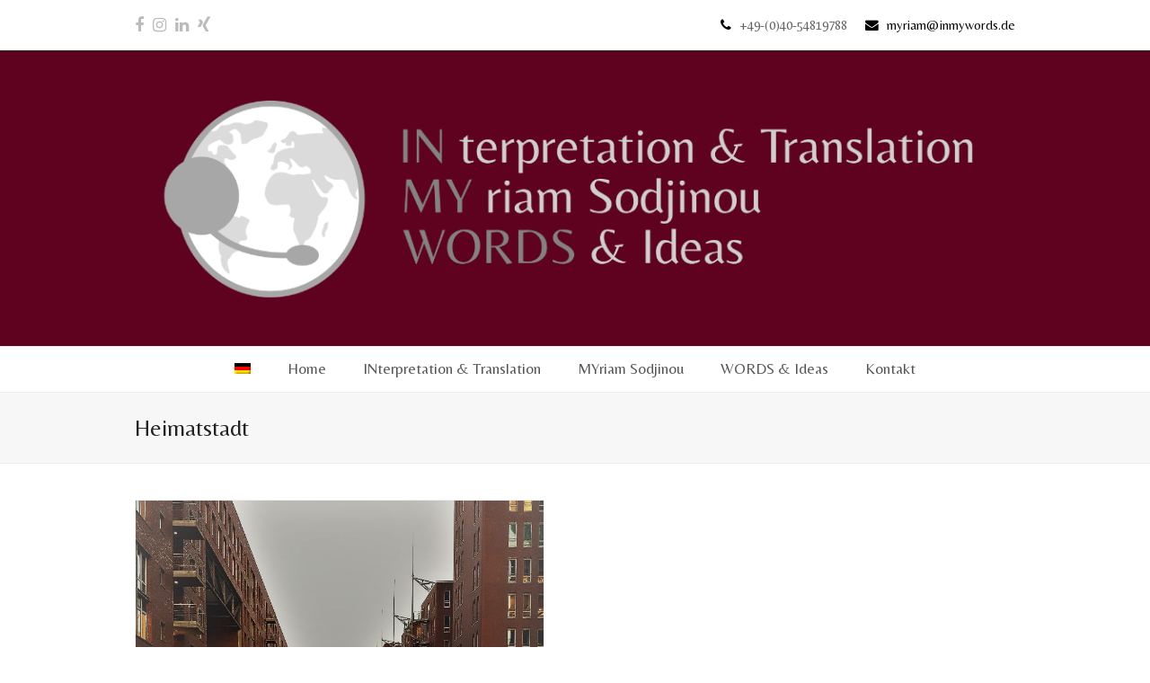

--- FILE ---
content_type: text/html; charset=UTF-8
request_url: http://inmywords.de/tag/heimatstadt
body_size: 12590
content:
<!doctype html>
<html lang="de-DE" itemscope itemtype="http://schema.org/WebPage">
<head>
<meta charset="UTF-8">
<link rel="profile" href="http://gmpg.org/xfn/11">
<meta name='robots' content='index, follow, max-image-preview:large, max-snippet:-1, max-video-preview:-1' />
<link rel="alternate" hreflang="de" href="https://inmywords.de/tag/heimatstadt" />
<link rel="alternate" hreflang="x-default" href="https://inmywords.de/tag/heimatstadt" />
<script id="cookieyes" type="text/javascript" src="https://cdn-cookieyes.com/client_data/69c47b26b018470bd161c067/script.js"></script><meta name="generator" content="Total WordPress Theme v5.1.1">
<meta name="viewport" content="width=device-width, initial-scale=1">
<meta http-equiv="X-UA-Compatible" content="IE=edge" />

	<!-- This site is optimized with the Yoast SEO plugin v26.8 - https://yoast.com/product/yoast-seo-wordpress/ -->
	<title>Heimatstadt Archive - InMyWords</title>
	<link rel="canonical" href="https://inmywords.de/tag/heimatstadt" />
	<meta property="og:locale" content="de_DE" />
	<meta property="og:type" content="article" />
	<meta property="og:title" content="Heimatstadt Archive - InMyWords" />
	<meta property="og:url" content="https://inmywords.de/tag/heimatstadt" />
	<meta property="og:site_name" content="InMyWords" />
	<meta name="twitter:card" content="summary_large_image" />
	<script type="application/ld+json" class="yoast-schema-graph">{"@context":"https://schema.org","@graph":[{"@type":"CollectionPage","@id":"https://inmywords.de/tag/heimatstadt","url":"https://inmywords.de/tag/heimatstadt","name":"Heimatstadt Archive - InMyWords","isPartOf":{"@id":"https://inmywords.de/#website"},"primaryImageOfPage":{"@id":"https://inmywords.de/tag/heimatstadt#primaryimage"},"image":{"@id":"https://inmywords.de/tag/heimatstadt#primaryimage"},"thumbnailUrl":"https://inmywords.de/wp-content/uploads/2018/02/Speicherstadt.jpg","breadcrumb":{"@id":"https://inmywords.de/tag/heimatstadt#breadcrumb"},"inLanguage":"de"},{"@type":"ImageObject","inLanguage":"de","@id":"https://inmywords.de/tag/heimatstadt#primaryimage","url":"https://inmywords.de/wp-content/uploads/2018/02/Speicherstadt.jpg","contentUrl":"https://inmywords.de/wp-content/uploads/2018/02/Speicherstadt.jpg","width":768,"height":1024,"caption":"Hamburgs Speicherstadt"},{"@type":"BreadcrumbList","@id":"https://inmywords.de/tag/heimatstadt#breadcrumb","itemListElement":[{"@type":"ListItem","position":1,"name":"Home","item":"https://inmywords.de/"},{"@type":"ListItem","position":2,"name":"Heimatstadt"}]},{"@type":"WebSite","@id":"https://inmywords.de/#website","url":"https://inmywords.de/","name":"InMyWords","description":"Myriam Sodjinou - Dolmetscherin &amp; Übersetzerin","publisher":{"@id":"https://inmywords.de/#organization"},"potentialAction":[{"@type":"SearchAction","target":{"@type":"EntryPoint","urlTemplate":"https://inmywords.de/?s={search_term_string}"},"query-input":{"@type":"PropertyValueSpecification","valueRequired":true,"valueName":"search_term_string"}}],"inLanguage":"de"},{"@type":"Organization","@id":"https://inmywords.de/#organization","name":"InMyWords - Myriam Sodjinou","url":"https://inmywords.de/","logo":{"@type":"ImageObject","inLanguage":"de","@id":"https://inmywords.de/#/schema/logo/image/","url":"https://inmywords.de/wp-content/uploads/2016/01/Logo-Ausschnitt-für-Header.png","contentUrl":"https://inmywords.de/wp-content/uploads/2016/01/Logo-Ausschnitt-für-Header.png","width":1024,"height":280,"caption":"InMyWords - Myriam Sodjinou"},"image":{"@id":"https://inmywords.de/#/schema/logo/image/"}}]}</script>
	<!-- / Yoast SEO plugin. -->


<link rel='dns-prefetch' href='//fonts.googleapis.com' />
<link rel="alternate" type="application/rss+xml" title="InMyWords &raquo; Feed" href="https://inmywords.de/feed" />
<link rel="alternate" type="application/rss+xml" title="InMyWords &raquo; Kommentar-Feed" href="https://inmywords.de/comments/feed" />
<link rel="alternate" type="application/rss+xml" title="InMyWords &raquo; Heimatstadt Schlagwort-Feed" href="https://inmywords.de/tag/heimatstadt/feed" />
		<!-- This site uses the Google Analytics by MonsterInsights plugin v9.11.1 - Using Analytics tracking - https://www.monsterinsights.com/ -->
		<!-- Note: MonsterInsights is not currently configured on this site. The site owner needs to authenticate with Google Analytics in the MonsterInsights settings panel. -->
					<!-- No tracking code set -->
				<!-- / Google Analytics by MonsterInsights -->
		<style id='wp-img-auto-sizes-contain-inline-css'>
img:is([sizes=auto i],[sizes^="auto," i]){contain-intrinsic-size:3000px 1500px}
/*# sourceURL=wp-img-auto-sizes-contain-inline-css */
</style>
<link rel='stylesheet' id='js_composer_front-css' href='http://inmywords.de/wp-content/plugins/js_composer/assets/css/js_composer.min.css?ver=6.6.0' media='all' />
<link rel='stylesheet' id='wp-block-library-css' href='http://inmywords.de/wp-includes/css/dist/block-library/style.min.css?ver=6.9' media='all' />
<style id='global-styles-inline-css'>
:root{--wp--preset--aspect-ratio--square: 1;--wp--preset--aspect-ratio--4-3: 4/3;--wp--preset--aspect-ratio--3-4: 3/4;--wp--preset--aspect-ratio--3-2: 3/2;--wp--preset--aspect-ratio--2-3: 2/3;--wp--preset--aspect-ratio--16-9: 16/9;--wp--preset--aspect-ratio--9-16: 9/16;--wp--preset--color--black: #000000;--wp--preset--color--cyan-bluish-gray: #abb8c3;--wp--preset--color--white: #ffffff;--wp--preset--color--pale-pink: #f78da7;--wp--preset--color--vivid-red: #cf2e2e;--wp--preset--color--luminous-vivid-orange: #ff6900;--wp--preset--color--luminous-vivid-amber: #fcb900;--wp--preset--color--light-green-cyan: #7bdcb5;--wp--preset--color--vivid-green-cyan: #00d084;--wp--preset--color--pale-cyan-blue: #8ed1fc;--wp--preset--color--vivid-cyan-blue: #0693e3;--wp--preset--color--vivid-purple: #9b51e0;--wp--preset--gradient--vivid-cyan-blue-to-vivid-purple: linear-gradient(135deg,rgb(6,147,227) 0%,rgb(155,81,224) 100%);--wp--preset--gradient--light-green-cyan-to-vivid-green-cyan: linear-gradient(135deg,rgb(122,220,180) 0%,rgb(0,208,130) 100%);--wp--preset--gradient--luminous-vivid-amber-to-luminous-vivid-orange: linear-gradient(135deg,rgb(252,185,0) 0%,rgb(255,105,0) 100%);--wp--preset--gradient--luminous-vivid-orange-to-vivid-red: linear-gradient(135deg,rgb(255,105,0) 0%,rgb(207,46,46) 100%);--wp--preset--gradient--very-light-gray-to-cyan-bluish-gray: linear-gradient(135deg,rgb(238,238,238) 0%,rgb(169,184,195) 100%);--wp--preset--gradient--cool-to-warm-spectrum: linear-gradient(135deg,rgb(74,234,220) 0%,rgb(151,120,209) 20%,rgb(207,42,186) 40%,rgb(238,44,130) 60%,rgb(251,105,98) 80%,rgb(254,248,76) 100%);--wp--preset--gradient--blush-light-purple: linear-gradient(135deg,rgb(255,206,236) 0%,rgb(152,150,240) 100%);--wp--preset--gradient--blush-bordeaux: linear-gradient(135deg,rgb(254,205,165) 0%,rgb(254,45,45) 50%,rgb(107,0,62) 100%);--wp--preset--gradient--luminous-dusk: linear-gradient(135deg,rgb(255,203,112) 0%,rgb(199,81,192) 50%,rgb(65,88,208) 100%);--wp--preset--gradient--pale-ocean: linear-gradient(135deg,rgb(255,245,203) 0%,rgb(182,227,212) 50%,rgb(51,167,181) 100%);--wp--preset--gradient--electric-grass: linear-gradient(135deg,rgb(202,248,128) 0%,rgb(113,206,126) 100%);--wp--preset--gradient--midnight: linear-gradient(135deg,rgb(2,3,129) 0%,rgb(40,116,252) 100%);--wp--preset--font-size--small: 13px;--wp--preset--font-size--medium: 20px;--wp--preset--font-size--large: 36px;--wp--preset--font-size--x-large: 42px;--wp--preset--spacing--20: 0.44rem;--wp--preset--spacing--30: 0.67rem;--wp--preset--spacing--40: 1rem;--wp--preset--spacing--50: 1.5rem;--wp--preset--spacing--60: 2.25rem;--wp--preset--spacing--70: 3.38rem;--wp--preset--spacing--80: 5.06rem;--wp--preset--shadow--natural: 6px 6px 9px rgba(0, 0, 0, 0.2);--wp--preset--shadow--deep: 12px 12px 50px rgba(0, 0, 0, 0.4);--wp--preset--shadow--sharp: 6px 6px 0px rgba(0, 0, 0, 0.2);--wp--preset--shadow--outlined: 6px 6px 0px -3px rgb(255, 255, 255), 6px 6px rgb(0, 0, 0);--wp--preset--shadow--crisp: 6px 6px 0px rgb(0, 0, 0);}:where(.is-layout-flex){gap: 0.5em;}:where(.is-layout-grid){gap: 0.5em;}body .is-layout-flex{display: flex;}.is-layout-flex{flex-wrap: wrap;align-items: center;}.is-layout-flex > :is(*, div){margin: 0;}body .is-layout-grid{display: grid;}.is-layout-grid > :is(*, div){margin: 0;}:where(.wp-block-columns.is-layout-flex){gap: 2em;}:where(.wp-block-columns.is-layout-grid){gap: 2em;}:where(.wp-block-post-template.is-layout-flex){gap: 1.25em;}:where(.wp-block-post-template.is-layout-grid){gap: 1.25em;}.has-black-color{color: var(--wp--preset--color--black) !important;}.has-cyan-bluish-gray-color{color: var(--wp--preset--color--cyan-bluish-gray) !important;}.has-white-color{color: var(--wp--preset--color--white) !important;}.has-pale-pink-color{color: var(--wp--preset--color--pale-pink) !important;}.has-vivid-red-color{color: var(--wp--preset--color--vivid-red) !important;}.has-luminous-vivid-orange-color{color: var(--wp--preset--color--luminous-vivid-orange) !important;}.has-luminous-vivid-amber-color{color: var(--wp--preset--color--luminous-vivid-amber) !important;}.has-light-green-cyan-color{color: var(--wp--preset--color--light-green-cyan) !important;}.has-vivid-green-cyan-color{color: var(--wp--preset--color--vivid-green-cyan) !important;}.has-pale-cyan-blue-color{color: var(--wp--preset--color--pale-cyan-blue) !important;}.has-vivid-cyan-blue-color{color: var(--wp--preset--color--vivid-cyan-blue) !important;}.has-vivid-purple-color{color: var(--wp--preset--color--vivid-purple) !important;}.has-black-background-color{background-color: var(--wp--preset--color--black) !important;}.has-cyan-bluish-gray-background-color{background-color: var(--wp--preset--color--cyan-bluish-gray) !important;}.has-white-background-color{background-color: var(--wp--preset--color--white) !important;}.has-pale-pink-background-color{background-color: var(--wp--preset--color--pale-pink) !important;}.has-vivid-red-background-color{background-color: var(--wp--preset--color--vivid-red) !important;}.has-luminous-vivid-orange-background-color{background-color: var(--wp--preset--color--luminous-vivid-orange) !important;}.has-luminous-vivid-amber-background-color{background-color: var(--wp--preset--color--luminous-vivid-amber) !important;}.has-light-green-cyan-background-color{background-color: var(--wp--preset--color--light-green-cyan) !important;}.has-vivid-green-cyan-background-color{background-color: var(--wp--preset--color--vivid-green-cyan) !important;}.has-pale-cyan-blue-background-color{background-color: var(--wp--preset--color--pale-cyan-blue) !important;}.has-vivid-cyan-blue-background-color{background-color: var(--wp--preset--color--vivid-cyan-blue) !important;}.has-vivid-purple-background-color{background-color: var(--wp--preset--color--vivid-purple) !important;}.has-black-border-color{border-color: var(--wp--preset--color--black) !important;}.has-cyan-bluish-gray-border-color{border-color: var(--wp--preset--color--cyan-bluish-gray) !important;}.has-white-border-color{border-color: var(--wp--preset--color--white) !important;}.has-pale-pink-border-color{border-color: var(--wp--preset--color--pale-pink) !important;}.has-vivid-red-border-color{border-color: var(--wp--preset--color--vivid-red) !important;}.has-luminous-vivid-orange-border-color{border-color: var(--wp--preset--color--luminous-vivid-orange) !important;}.has-luminous-vivid-amber-border-color{border-color: var(--wp--preset--color--luminous-vivid-amber) !important;}.has-light-green-cyan-border-color{border-color: var(--wp--preset--color--light-green-cyan) !important;}.has-vivid-green-cyan-border-color{border-color: var(--wp--preset--color--vivid-green-cyan) !important;}.has-pale-cyan-blue-border-color{border-color: var(--wp--preset--color--pale-cyan-blue) !important;}.has-vivid-cyan-blue-border-color{border-color: var(--wp--preset--color--vivid-cyan-blue) !important;}.has-vivid-purple-border-color{border-color: var(--wp--preset--color--vivid-purple) !important;}.has-vivid-cyan-blue-to-vivid-purple-gradient-background{background: var(--wp--preset--gradient--vivid-cyan-blue-to-vivid-purple) !important;}.has-light-green-cyan-to-vivid-green-cyan-gradient-background{background: var(--wp--preset--gradient--light-green-cyan-to-vivid-green-cyan) !important;}.has-luminous-vivid-amber-to-luminous-vivid-orange-gradient-background{background: var(--wp--preset--gradient--luminous-vivid-amber-to-luminous-vivid-orange) !important;}.has-luminous-vivid-orange-to-vivid-red-gradient-background{background: var(--wp--preset--gradient--luminous-vivid-orange-to-vivid-red) !important;}.has-very-light-gray-to-cyan-bluish-gray-gradient-background{background: var(--wp--preset--gradient--very-light-gray-to-cyan-bluish-gray) !important;}.has-cool-to-warm-spectrum-gradient-background{background: var(--wp--preset--gradient--cool-to-warm-spectrum) !important;}.has-blush-light-purple-gradient-background{background: var(--wp--preset--gradient--blush-light-purple) !important;}.has-blush-bordeaux-gradient-background{background: var(--wp--preset--gradient--blush-bordeaux) !important;}.has-luminous-dusk-gradient-background{background: var(--wp--preset--gradient--luminous-dusk) !important;}.has-pale-ocean-gradient-background{background: var(--wp--preset--gradient--pale-ocean) !important;}.has-electric-grass-gradient-background{background: var(--wp--preset--gradient--electric-grass) !important;}.has-midnight-gradient-background{background: var(--wp--preset--gradient--midnight) !important;}.has-small-font-size{font-size: var(--wp--preset--font-size--small) !important;}.has-medium-font-size{font-size: var(--wp--preset--font-size--medium) !important;}.has-large-font-size{font-size: var(--wp--preset--font-size--large) !important;}.has-x-large-font-size{font-size: var(--wp--preset--font-size--x-large) !important;}
/*# sourceURL=global-styles-inline-css */
</style>

<style id='classic-theme-styles-inline-css'>
/*! This file is auto-generated */
.wp-block-button__link{color:#fff;background-color:#32373c;border-radius:9999px;box-shadow:none;text-decoration:none;padding:calc(.667em + 2px) calc(1.333em + 2px);font-size:1.125em}.wp-block-file__button{background:#32373c;color:#fff;text-decoration:none}
/*# sourceURL=/wp-includes/css/classic-themes.min.css */
</style>
<link rel='stylesheet' id='rs-plugin-settings-css' href='http://inmywords.de/wp-content/plugins/revslider/public/assets/css/rs6.css?ver=6.4.11' media='all' />
<style id='rs-plugin-settings-inline-css'>
#rs-demo-id {}
/*# sourceURL=rs-plugin-settings-inline-css */
</style>
<link rel='stylesheet' id='wpml-legacy-horizontal-list-0-css' href='http://inmywords.de/wp-content/plugins/sitepress-multilingual-cms/templates/language-switchers/legacy-list-horizontal/style.min.css?ver=1' media='all' />
<link rel='stylesheet' id='wpml-menu-item-0-css' href='http://inmywords.de/wp-content/plugins/sitepress-multilingual-cms/templates/language-switchers/menu-item/style.min.css?ver=1' media='all' />
<link rel='stylesheet' id='wpex-google-font-belleza-css' href='//fonts.googleapis.com/css2?family=Belleza:ital,wght@0,100;0,200;0,300;0,400;0,500;0,600;0,700;0,800;0,900;1,100;1,200;1,300;1,400;1,500;1,600;1,700;1,800;1,900&#038;display=swap&#038;subset=latin' media='all' />
<link rel='stylesheet' id='wpex-style-css' href='http://inmywords.de/wp-content/themes/Total/style.css?ver=5.1.1' media='all' />
<link rel='stylesheet' id='wpex-mobile-menu-breakpoint-max-css' href='http://inmywords.de/wp-content/themes/Total/assets/css/wpex-mobile-menu-breakpoint-max.css?ver=5.1.1' media='only screen and (max-width:959px)' />
<link rel='stylesheet' id='wpex-mobile-menu-breakpoint-min-css' href='http://inmywords.de/wp-content/themes/Total/assets/css/wpex-mobile-menu-breakpoint-min.css?ver=5.1.1' media='only screen and (min-width:960px)' />
<link rel='stylesheet' id='wpex-wpbakery-css' href='http://inmywords.de/wp-content/themes/Total/assets/css/wpex-wpbakery.css?ver=5.1.1' media='all' />
<link rel='stylesheet' id='ticons-css' href='http://inmywords.de/wp-content/themes/Total/assets/lib/ticons/css/ticons.min.css?ver=5.1.1' media='all' />
<link rel='stylesheet' id='vcex-shortcodes-css' href='http://inmywords.de/wp-content/themes/Total/assets/css/vcex-shortcodes.css?ver=5.1.1' media='all' />
<script src="http://inmywords.de/wp-includes/js/jquery/jquery.min.js?ver=3.7.1" id="jquery-core-js"></script>
<script src="http://inmywords.de/wp-includes/js/jquery/jquery-migrate.min.js?ver=3.4.1" id="jquery-migrate-js"></script>
<script src="http://inmywords.de/wp-content/plugins/revslider/public/assets/js/rbtools.min.js?ver=6.4.8" id="tp-tools-js"></script>
<script src="http://inmywords.de/wp-content/plugins/revslider/public/assets/js/rs6.min.js?ver=6.4.11" id="revmin-js"></script>
<script id="wpml-browser-redirect-js-extra">
var wpml_browser_redirect_params = {"pageLanguage":"de","languageUrls":{"de_de":"https://inmywords.de/tag/heimatstadt","de":"https://inmywords.de/tag/heimatstadt"},"cookie":{"name":"_icl_visitor_lang_js","domain":"inmywords.de","path":"/","expiration":24}};
//# sourceURL=wpml-browser-redirect-js-extra
</script>
<script src="http://inmywords.de/wp-content/plugins/sitepress-multilingual-cms/dist/js/browser-redirect/app.js?ver=486900" id="wpml-browser-redirect-js"></script>
<link rel="https://api.w.org/" href="https://inmywords.de/wp-json/" /><link rel="alternate" title="JSON" type="application/json" href="https://inmywords.de/wp-json/wp/v2/tags/23" /><link rel="EditURI" type="application/rsd+xml" title="RSD" href="https://inmywords.de/xmlrpc.php?rsd" />
<meta name="generator" content="WordPress 6.9" />
<meta name="generator" content="WPML ver:4.8.6 stt:1,3,2;" />
<link rel="icon" href="https://inmywords.de/wp-content/uploads/2015/10/favicon.ico" sizes="32x32"><link rel="shortcut icon" href="https://inmywords.de/wp-content/uploads/2015/10/favicon.ico"><link rel="preload" href="http://inmywords.de/wp-content/themes/Total/assets/lib/ticons/fonts/ticons-webfont.woff2" type="font/woff2" as="font" crossorigin><noscript><style>body .wpex-vc-row-stretched,body .vc_row-o-full-height{visibility:visible;}</style></noscript><script type="text/javascript">function setREVStartSize(e){
			//window.requestAnimationFrame(function() {				 
				window.RSIW = window.RSIW===undefined ? window.innerWidth : window.RSIW;	
				window.RSIH = window.RSIH===undefined ? window.innerHeight : window.RSIH;	
				try {								
					var pw = document.getElementById(e.c).parentNode.offsetWidth,
						newh;
					pw = pw===0 || isNaN(pw) ? window.RSIW : pw;
					e.tabw = e.tabw===undefined ? 0 : parseInt(e.tabw);
					e.thumbw = e.thumbw===undefined ? 0 : parseInt(e.thumbw);
					e.tabh = e.tabh===undefined ? 0 : parseInt(e.tabh);
					e.thumbh = e.thumbh===undefined ? 0 : parseInt(e.thumbh);
					e.tabhide = e.tabhide===undefined ? 0 : parseInt(e.tabhide);
					e.thumbhide = e.thumbhide===undefined ? 0 : parseInt(e.thumbhide);
					e.mh = e.mh===undefined || e.mh=="" || e.mh==="auto" ? 0 : parseInt(e.mh,0);		
					if(e.layout==="fullscreen" || e.l==="fullscreen") 						
						newh = Math.max(e.mh,window.RSIH);					
					else{					
						e.gw = Array.isArray(e.gw) ? e.gw : [e.gw];
						for (var i in e.rl) if (e.gw[i]===undefined || e.gw[i]===0) e.gw[i] = e.gw[i-1];					
						e.gh = e.el===undefined || e.el==="" || (Array.isArray(e.el) && e.el.length==0)? e.gh : e.el;
						e.gh = Array.isArray(e.gh) ? e.gh : [e.gh];
						for (var i in e.rl) if (e.gh[i]===undefined || e.gh[i]===0) e.gh[i] = e.gh[i-1];
											
						var nl = new Array(e.rl.length),
							ix = 0,						
							sl;					
						e.tabw = e.tabhide>=pw ? 0 : e.tabw;
						e.thumbw = e.thumbhide>=pw ? 0 : e.thumbw;
						e.tabh = e.tabhide>=pw ? 0 : e.tabh;
						e.thumbh = e.thumbhide>=pw ? 0 : e.thumbh;					
						for (var i in e.rl) nl[i] = e.rl[i]<window.RSIW ? 0 : e.rl[i];
						sl = nl[0];									
						for (var i in nl) if (sl>nl[i] && nl[i]>0) { sl = nl[i]; ix=i;}															
						var m = pw>(e.gw[ix]+e.tabw+e.thumbw) ? 1 : (pw-(e.tabw+e.thumbw)) / (e.gw[ix]);					
						newh =  (e.gh[ix] * m) + (e.tabh + e.thumbh);
					}				
					if(window.rs_init_css===undefined) window.rs_init_css = document.head.appendChild(document.createElement("style"));					
					document.getElementById(e.c).height = newh+"px";
					window.rs_init_css.innerHTML += "#"+e.c+"_wrapper { height: "+newh+"px }";				
				} catch(e){
					console.log("Failure at Presize of Slider:" + e)
				}					   
			//});
		  };</script>
<link rel="alternate" type="application/rss+xml" title="RSS" href="https://inmywords.de/rsslatest.xml" /><noscript><style> .wpb_animate_when_almost_visible { opacity: 1; }</style></noscript><style data-type="wpex-css" id="wpex-css">/*ACCENT COLOR*/.vc_toggle_total .vc_toggle_title,.vcex-module a:hover .wpex-heading,.vcex-icon-box-link-wrap:hover .wpex-heading,.wpex-text-accent,.wpex-hover-text-accent:hover,.wpex-accent-color,#site-navigation .dropdown-menu >li.menu-item >a:hover,#site-navigation .dropdown-menu >li.menu-item.current-menu-item >a,#site-navigation .dropdown-menu >li.menu-item.current-menu-parent >a,.modern-menu-widget a:hover,.theme-button.outline,.theme-button.clean,a,h1 a:hover,h2 a:hover,h3 a:hover,h4 a:hover,h5 a:hover,h6 a:hover,.entry-title a:hover,.meta a:hover,.wpex-heading a:hover,.is-style-outline .wp-block-button__link:not(.has-color):not(.has-text-color):not(.has-background),.wp-block-button__link.is-style-outline:not(.has-color):not(.has-text-color):not(.has-background){color:#5f021f}.vcex-testimonials-fullslider .sp-button:hover,.vcex-testimonials-fullslider .sp-selected-button,.vcex-testimonials-fullslider.light-skin .sp-button:hover,.vcex-testimonials-fullslider.light-skin .sp-selected-button,.vcex-testimonials-fullslider .sp-button.sp-selected-button,.vcex-testimonials-fullslider .sp-button:hover,.wpex-bg-accent,.wpex-hover-bg-accent:hover,.wpex-bg-accent_alt,.wpex-hover-bg-accent_alt:hover,.wpex-badge,.wpex-accent-bg,input[type="submit"],.theme-button,button,.button,.active >.theme-button,.theme-button.active,.theme-button.outline:hover,.active >.theme-button.outline,.theme-button.outline.active,.theme-button.outline:hover,.post-edit a,.background-highlight,.tagcloud a:hover,.post-tags a:hover,.wpex-carousel .owl-dot.active,.wpex-carousel .owl-prev,.wpex-carousel .owl-next,body #header-two-search #header-two-search-submit,#site-navigation .menu-button >a >span.link-inner,.modern-menu-widget li.menu-item.current-menu-item a,#sidebar .widget_nav_menu .current-menu-item >a,.widget_nav_menu_accordion .widget_nav_menu li.menu-item.current-menu-item >a,#site-navigation-wrap.has-menu-underline .main-navigation-ul>li>a>.link-inner::after,#wp-calendar caption,#wp-calendar tbody td:hover a,.is-style-fill .wp-block-button__link:not(.has-background),.wp-block-button__link.is-style-fill:not(.has-background),.is-style-outline .wp-block-button__link:not(.has-color):not(.has-text-color):not(.has-background):hover,.wp-block-button__link.is-style-outline:not(.has-color):not(.has-text-color):not(.has-background):hover{background-color:#5f021f}.wpb_tabs.tab-style-alternative-two .wpb_tabs_nav li.ui-tabs-active a{border-bottom-color:#5f021f}.wpex-border-accent{border-color:#5f021f}.wpex-hover-border-accent:hover{border-color:#5f021f}.wpex-slider .sp-bottom-thumbnails.sp-has-pointer .sp-selected-thumbnail:before,.wpex-slider .sp-bottom-thumbnails.sp-has-pointer .sp-selected-thumbnail:after{border-bottom-color:#5f021f}.theme-button.outline{border-color:#5f021f}.wpex-dropdown-top-border #site-navigation .dropdown-menu li.menu-item ul.sub-menu{border-top-color:#5f021f}.theme-heading.border-w-color span.text{border-bottom-color:#5f021f}.is-style-outline .wp-block-button__link:not(.has-color):not(.has-text-color):not(.has-background){border-color:#5f021f}.wp-block-button__link.is-style-outline:not(.has-color):not(.has-text-color):not(.has-background){border-color:#5f021f}/*ACCENT HOVER COLOR*/.wpex-bg-accent_alt,.wpex-hover-bg-accent_alt:hover,.post-edit a:hover,.theme-button:hover,input[type="submit"]:hover,button:hover,.button:hover,.active >.theme-button,.theme-button.active,.wpex-carousel .owl-prev:hover,.wpex-carousel .owl-next:hover,#site-navigation .menu-button >a >span.link-inner:hover{background-color:#5f021f}.wpex-text-accent_alt,.wpex-hover-text-accent_alt:hover{color:#5f021f}.has-accent-background-color{background-color:#5f021f}.has-accent-color{color:#5f021f}/*TYPOGRAPHY*/body{font-family:"Belleza";font-size:16px}#site-navigation .dropdown-menu .link-inner{font-weight:400;font-size:17px}/*CUSTOMIZER STYLING*/body,.footer-has-reveal #main,body.boxed-main-layout{background-color:ffffff}#top-bar-wrap{background-color:#ffffff;border-color:#262626}.wpex-top-bar-sticky{background-color:#ffffff}#top-bar a:not(.theme-button):not(.wpex-social-btn){color:#000000}#site-header{background-color:#5f021f}#site-header-sticky-wrapper{background-color:#5f021f}#site-header-sticky-wrapper.is-sticky #site-header{background-color:#5f021f}.footer-has-reveal #site-header{background-color:#5f021f}#searchform-header-replace{background-color:#5f021f}body.wpex-has-vertical-header #site-header{background-color:#5f021f}#site-navigation-wrap{background-color:#ffffff}#site-navigation-sticky-wrapper.is-sticky #site-navigation-wrap{background-color:#ffffff}#footer{background-color:#5f021f}#footer,.site-footer .widget-title,.site-footer .wpex-widget-heading{color:#5f021f}.vc_column-inner{margin-bottom:40px}@media only screen and (min-width:960px){body.has-sidebar .content-area,.wpex-content-w{width:95%}#sidebar{width:5%}}@media only screen and (min-width:960px) and (max-width:1280px){.container,.boxed-main-layout #wrap{width:1280}body.has-sidebar .content-area,.wpex-content-w{width:1280}#sidebar{width:50}}</style></head>

<body class="archive tag tag-heimatstadt tag-23 wp-custom-logo wp-embed-responsive wp-theme-Total wpml-language-de wpex-theme wpex-responsive full-width-main-layout no-composer wpex-live-site wpex-has-primary-bottom-spacing content-right-sidebar has-sidebar has-topbar sidebar-widget-icons hasnt-overlay-header footer-has-reveal wpex-mobile-toggle-menu-icon_buttons has-mobile-menu wpb-js-composer js-comp-ver-6.6.0 vc_responsive">

	
	
	<div class="wpex-site-overlay"></div>
<a href="#content" class="skip-to-content">Überspringen zu Hauptinhalt</a><span data-ls_id="#site_top"></span>
	<div id="outer-wrap" class="wpex-clr">

		
		<div id="wrap" class="wpex-clr">

			

	
		<div id="top-bar-wrap" class="wpex-text-sm wpex-border-b wpex-border-main wpex-border-solid hidden-phone">

			<div id="top-bar" class="container wpex-relative wpex-py-15 wpex-md-flex wpex-justify-between wpex-items-center wpex-text-center wpex-md-text-initial">
<div id="top-bar-social" class="top-bar-left social-style-none">
		<ul id="top-bar-social-list" class="wpex-inline-block wpex-list-none wpex-align-bottom wpex-m-0 wpex-last-mr-0"><li class="wpex-inline-block wpex-mr-10"><a href="https://www.facebook.com/In-My-Words-Language-Services-353163191787705/" title="Facebook" target="_blank" class="wpex-facebook wpex-social-btn wpex-social-btn-no-style" rel="noopener noreferrer"><span class="ticon ticon-facebook" aria-hidden="true"></span><span class="screen-reader-text">Facebook</span></a></li><li class="wpex-inline-block wpex-mr-10"><a href="https://www.instagram.com/inmywords_interpretation/?hl=de" title="Instagram" target="_blank" class="wpex-instagram wpex-social-btn wpex-social-btn-no-style" rel="noopener noreferrer"><span class="ticon ticon-instagram" aria-hidden="true"></span><span class="screen-reader-text">Instagram</span></a></li><li class="wpex-inline-block wpex-mr-10"><a href="http://de.linkedin.com/in/myriamsodjinou" title="LinkedIn" target="_blank" class="wpex-linkedin wpex-social-btn wpex-social-btn-no-style" rel="noopener noreferrer"><span class="ticon ticon-linkedin" aria-hidden="true"></span><span class="screen-reader-text">LinkedIn</span></a></li><li class="wpex-inline-block wpex-mr-10"><a href="https://www.xing.com/profile/Myriam_Sodjinou" title="Xing" target="_blank" class="wpex-xing wpex-social-btn wpex-social-btn-no-style" rel="noopener noreferrer"><span class="ticon ticon-xing" aria-hidden="true"></span><span class="screen-reader-text">Xing</span></a></li></ul>	</div>

	<div id="top-bar-content" class="has-content top-bar-right wpex-mt-10 wpex-md-mt-0 wpex-clr">

		
		
			<span class="ticon ticon-phone" style="color:#000;margin-right:5px;"></span> +49-(0)40-54819788<span class="ticon ticon-envelope" style="color:#000;margin-left:20px;margin-right:5px;"></span> 
<a href="mailto:myriam@inmywords.de">myriam@inmywords.de</a>
		
	</div>

</div>

		</div>

	



	<header id="site-header" class="header-three custom-bg dyn-styles wpex-clr" itemscope="itemscope" itemtype="http://schema.org/WPHeader">

		
		<div id="site-header-inner" class="container wpex-clr">
<div id="site-logo" class="site-branding header-three-logo wpex-clr">
	<div id="site-logo-inner" class="wpex-clr"><a id="site-logo-link" href="https://inmywords.de/" rel="home" class="main-logo"><img src="http://inmywords.de/wp-content/uploads/2016/01/Logo-Ausschnitt-für-Header.png" alt="InMyWords" class="logo-img" data-no-retina data-skip-lazy /></a></div>

</div>
<div id="mobile-menu" class="wpex-mobile-menu-toggle show-at-mm-breakpoint wpex-absolute wpex-top-50 wpex-right-0">
	<div class="wpex-inline-flex wpex-items-center">
						<a href="#" class="mobile-menu-toggle" role="button" aria-label="Toggle mobile menu" aria-expanded="false"><span class="wpex-bars" aria-hidden="true"><span></span></span></a>			</div>
</div></div>

		
	
	<div id="site-navigation-wrap" class="navbar-style-three fixed-nav hide-at-mm-breakpoint wpex-clr">

		<nav id="site-navigation" class="navigation main-navigation main-navigation-three wpex-clr container" itemscope="itemscope" itemtype="http://schema.org/SiteNavigationElement" aria-label="Main menu">

			
				<ul id="menu-hauptmenue" class="dropdown-menu main-navigation-ul sf-menu"><li id="menu-item-wpml-ls-2-de" class="menu-item wpml-ls-slot-2 wpml-ls-item wpml-ls-item-de wpml-ls-current-language wpml-ls-menu-item wpml-ls-first-item wpml-ls-last-item menu-item-type-wpml_ls_menu_item menu-item-object-wpml_ls_menu_item menu-item-wpml-ls-2-de"><a href="https://inmywords.de/tag/heimatstadt" role="menuitem"><span class="link-inner"><img
            class="wpml-ls-flag"
            src="http://inmywords.de/wp-content/plugins/sitepress-multilingual-cms/res/flags/de.png"
            alt="Deutsch"
            
            
    /></span></a></li>
<li id="menu-item-23" class="menu-item menu-item-type-post_type menu-item-object-page menu-item-home menu-item-23"><a href="https://inmywords.de/"><span class="link-inner">Home</span></a></li>
<li id="menu-item-25" class="menu-item menu-item-type-post_type menu-item-object-page menu-item-has-children dropdown menu-item-25"><a href="https://inmywords.de/sprachdienstleistungen" title="Sprachdienstleistungen Deutsch &#8211; Englisch &#8211; Spanisch"><span class="link-inner">INterpretation &#038; Translation</span></a>
<ul class="sub-menu">
	<li id="menu-item-27" class="menu-item menu-item-type-post_type menu-item-object-page menu-item-27"><a href="https://inmywords.de/referenzen" title="Portfolio und Referenzen meiner Arbeit"><span class="link-inner">Portfolio und Referenzen</span></a></li>
	<li id="menu-item-193" class="menu-item menu-item-type-post_type menu-item-object-page menu-item-has-children dropdown menu-item-193"><a href="https://inmywords.de/sprachdienstleistungen/dolmetschen" title="Dolmetschen"><span class="link-inner">Dolmetschen<span class="nav-arrow second-level ticon ticon-angle-right" aria-hidden="true"></span></span></a>
	<ul class="sub-menu">
		<li id="menu-item-301" class="menu-item menu-item-type-post_type menu-item-object-page menu-item-301"><a href="https://inmywords.de/sprachdienstleistungen/dolmetschen/simultan-konsekutiv-fluestern" title="Simultan-, Konsekutiv- &#038; Flüsterdolmetschen"><span class="link-inner">simultan-, konsekutiv- &#038; flüstern</span></a></li>
	</ul>
</li>
	<li id="menu-item-192" class="menu-item menu-item-type-post_type menu-item-object-page menu-item-192"><a href="https://inmywords.de/sprachdienstleistungen/uebersetzen"><span class="link-inner">Übersetzen</span></a></li>
	<li id="menu-item-191" class="menu-item menu-item-type-post_type menu-item-object-page menu-item-191"><a href="https://inmywords.de/sprachdienstleistungen/untertitelung-vertonung" title="Untertitelung &#038; Vertonung &#8211; Video/Film"><span class="link-inner">Untertitelung und Vertonung</span></a></li>
	<li id="menu-item-188" class="menu-item menu-item-type-post_type menu-item-object-page menu-item-188"><a href="https://inmywords.de/sprachdienstleistungen/reisebegleitung"><span class="link-inner">Reisebegleitung</span></a></li>
	<li id="menu-item-189" class="menu-item menu-item-type-post_type menu-item-object-page menu-item-189"><a href="https://inmywords.de/sprachdienstleistungen/lektorat-korrektorat" title="Lektorat &#8211; Korrektorat"><span class="link-inner">Lektorat</span></a></li>
	<li id="menu-item-190" class="menu-item menu-item-type-post_type menu-item-object-page menu-item-190"><a href="https://inmywords.de/sprachdienstleistungen/sprachtraining" title="Sprachtraining &#038; -unterricht"><span class="link-inner">Sprachtraining</span></a></li>
</ul>
</li>
<li id="menu-item-26" class="menu-item menu-item-type-post_type menu-item-object-page menu-item-26"><a href="https://inmywords.de/myriam-sodjinou" title="Über mich Myriam Sodjinou"><span class="link-inner">MYriam Sodjinou</span></a></li>
<li id="menu-item-1050" class="menu-item menu-item-type-post_type menu-item-object-page menu-item-1050"><a href="https://inmywords.de/words-ideas-blog" title="Words &#038; Ideas Blog"><span class="link-inner">WORDS &#038; Ideas</span></a></li>
<li id="menu-item-24" class="menu-item menu-item-type-post_type menu-item-object-page menu-item-24"><a href="https://inmywords.de/kontakt" title="Kontakt &#8211; Email &#8211; Telefon"><span class="link-inner">Kontakt</span></a></li>
</ul>
			
		</nav>

	</div>

	

	</header>



			
			<main id="main" class="site-main wpex-clr">

				
<header class="page-header default-page-header wpex-supports-mods wpex-relative wpex-mb-40 wpex-bg-gray-100 wpex-py-20 wpex-border-t wpex-border-b wpex-border-solid wpex-border-gray-200 wpex-text-gray-700">

	
	<div class="page-header-inner container">
<div class="page-header-content">

<h1 class="page-header-title wpex-block wpex-m-0 wpex-inherit-font-family wpex-not-italic wpex-tracking-normal wpex-leading-normal wpex-font-normal wpex-text-2xl wpex-text-gray-900"itemprop="headline">

	<span>Heimatstadt</span>

</h1>

</div></div>

	
</header>


	<div id="content-wrap" class="container wpex-clr">

		
		<div id="primary" class="content-area wpex-clr">

			
			<div id="content" class="site-content wpex-clr">

				
				
<div id="blog-entries" class="entries wpex-row blog-grid wpex-clr">
	<article id="post-1070" class="blog-entry col span_1_of_2 col-1 grid-entry-style wpex-relative wpex-clr post-1070 post type-post status-publish format-standard has-post-thumbnail hentry category-blogpost tag-chocoversum tag-entdeckungstour tag-genuss tag-hafen tag-hamburg tag-heimatstadt tag-kakao tag-kakaoanbau tag-reise tag-reisesaison tag-rosinenfischer tag-schokolade tag-schokoladenmuseum tag-speicherstadt tag-stadtfuehrung post_series-reisegeschichten entry has-media">

		
			<div class="blog-entry-inner entry-inner wpex-px-20 wpex-pb-20 wpex-border wpex-border-solid wpex-border-main wpex-last-mb-0 wpex-clr">

				
	<div class="blog-entry-media entry-media wpex-mb-20 -wpex-mx-20">

	<a href="https://inmywords.de/rosinenfischen-im-schokobrunnen" title="Rosinenfischen im Schokobrunnen" class="blog-entry-media-link">
		<img loading="lazy" class="blog-entry-media-img wpex-align-middle" src="https://inmywords.de/wp-content/uploads/2018/02/Speicherstadt.jpg" alt="" width="768" height="1024" />					</a>

	
</div>


<header class="blog-entry-header entry-header wpex-mb-10">
		<h2 class="blog-entry-title entry-title wpex-text-lg"><a href="https://inmywords.de/rosinenfischen-im-schokobrunnen">Rosinenfischen im Schokobrunnen</a></h2>
</header>
<ul class="blog-entry-meta entry-meta meta wpex-text-sm wpex-text-gray-600 wpex-last-mr-0 wpex-mb-15">

	
		
			<li class="meta-date"><span class="ticon ticon-clock-o" aria-hidden="true"></span><span class="updated">28. Februar 2018</span></li>

		
	
		
			<li class="meta-author"><span class="ticon ticon-user-o" aria-hidden="true"></span><span class="vcard author"><span class="fn"><a href="https://inmywords.de/author/myriadmin" title="Beiträge von MyriSodji" rel="author" itemprop="author" itemscope="itemscope" itemtype="http://schema.org/Person">MyriSodji</a></span></span></li>

		
	
		
			
		
	
</ul>
<div class="blog-entry-excerpt entry-excerpt wpex-my-15 wpex-last-mb-0 wpex-clr">

	<p>Bevor es bald raus in die weite Welt geht und ich offiziell die Reisesaison eröffne, spielt dieser kleine Bericht noch in Hamburg – meiner Perle, meiner wunderschönen alten und neuen Heimatstadt, 'meinem' Tor zur Welt.&hellip;</p>
</div>
<div class="blog-entry-readmore entry-readmore-wrap wpex-my-15 wpex-clr">
	<a href="https://inmywords.de/rosinenfischen-im-schokobrunnen" class="theme-button">Weiterlesen<span class="readmore-rarr wpex-hidden wpex-ml-10">&rarr;</span></a>
</div>
			</div>

			
		
	</article>


</div>
				
			</div>

		
		</div>

		
<aside id="sidebar" class="sidebar-container sidebar-primary" itemscope="itemscope" itemtype="http://schema.org/WPSideBar">

	
	<div id="sidebar-inner" class="wpex-mb-40"></div>

	
</aside>


	</div>


			
		</main>

		
		

<div class="footer-reveal-visible wpex-clr">

	
	    <footer id="footer" class="site-footer wpex-bg-gray-A900 wpex-text-gray-600" itemscope="itemscope" itemtype="http://schema.org/WPFooter">

	        
	        <div id="footer-inner" class="site-footer-inner container wpex-pt-40 wpex-clr">
<div id="footer-widgets" class="wpex-row wpex-clr gap-30">

	
	
	
	
	
	
	
	
</div></div>

	        
	    </footer>

	




	<div id="footer-bottom" class="wpex-bg-gray-900 wpex-py-20 wpex-text-gray-500 wpex-text-sm wpex-text-left">

		
		<div id="footer-bottom-inner" class="container"><div class="footer-bottom-flex wpex-clr">
<div id="copyright" class="wpex-last-mb-0">Copyright <a href="#">Myriam Sodjinou</a> - All Rights Reserved</div>
<div id="footer-bottom-menu" class="wpex-mt-10" aria-label="Footer menu">
	<div class="menu-footer-menue-container"><ul id="menu-footer-menue" class="menu"><li id="menu-item-443" class="menu-item menu-item-type-post_type menu-item-object-page menu-item-443"><a href="https://inmywords.de/impressum">Impressum</a></li>
<li id="menu-item-442" class="menu-item menu-item-type-post_type menu-item-object-page menu-item-privacy-policy menu-item-442"><a rel="privacy-policy" href="https://inmywords.de/datenschutz">Datenschutz</a></li>
</ul></div></div></div></div>

		
	</div>



</div>
	</div>

	
</div>


<div id="mobile-menu-search" class="wpex-hidden wpex-clr">
	<form method="get" action="https://inmywords.de/" class="mobile-menu-searchform">
		<input type="search" name="s" autocomplete="off" placeholder="Suche" aria-label="Search" />
					<input type="hidden" name="lang" value="de"/>
						<button type="submit" class="searchform-submit" aria-label="Submit search"><span class="ticon ticon-search"></span></button>
	</form>
</div>


<a href="#outer-wrap" id="site-scroll-top" class="wpex-block wpex-fixed wpex-round wpex-text-center wpex-box-content wpex-transition-all wpex-duration-200 wpex-bottom-0 wpex-right-0 wpex-mr-25 wpex-mb-25 wpex-no-underline wpex-bg-gray-100 wpex-text-gray-500 wpex-hover-bg-accent wpex-hover-text-white wpex-invisible wpex-opacity-0" data-scroll-speed="1000" data-scroll-offset="100" data-scroll-easing="easeInOutExpo"><span class="ticon ticon-chevron-up" aria-hidden="true"></span><span class="screen-reader-text">An den Anfang scrollen</span></a>


<script type="speculationrules">
{"prefetch":[{"source":"document","where":{"and":[{"href_matches":"/*"},{"not":{"href_matches":["/wp-*.php","/wp-admin/*","/wp-content/uploads/*","/wp-content/*","/wp-content/plugins/*","/wp-content/themes/Total/*","/*\\?(.+)"]}},{"not":{"selector_matches":"a[rel~=\"nofollow\"]"}},{"not":{"selector_matches":".no-prefetch, .no-prefetch a"}}]},"eagerness":"conservative"}]}
</script>
<script src="http://inmywords.de/wp-content/themes/Total/assets/js/dynamic/sidr.min.js?ver=2.2.1" id="wpex-sidr-js"></script>
<script src="http://inmywords.de/wp-content/themes/Total/assets/js/core/hoverIntent.min.js?ver=1.10.1" id="wpex-hoverintent-js"></script>
<script src="http://inmywords.de/wp-content/themes/Total/assets/js/core/supersubs.min.js?ver=0.3b" id="wpex-supersubs-js"></script>
<script src="http://inmywords.de/wp-content/themes/Total/assets/js/core/superfish.min.js?ver=1.7.4" id="wpex-superfish-js"></script>
<script src="http://inmywords.de/wp-content/themes/Total/assets/js/core/jquery.easing.min.js?ver=1.3.2" id="wpex-easing-js"></script>
<script id="wpex-core-js-extra">
var wpexLocalize = {"ajaxurl":"http://inmywords.de/wp-admin/admin-ajax.php","isRTL":"","mainLayout":"full-width","menuSearchStyle":"disabled","siteHeaderStyle":"three","megaMenuJS":"1","superfishDelay":"600","superfishSpeed":"fast","superfishSpeedOut":"fast","menuWidgetAccordion":"1","hasMobileMenu":"1","mobileMenuBreakpoint":"959","mobileMenuStyle":"sidr","mobileMenuToggleStyle":"icon_buttons","mobileMenuAriaLabel":"Mobile menu","mobileMenuCloseAriaLabel":"Close mobile menu","responsiveDataBreakpoints":{"tl":"1024px","tp":"959px","pl":"767px","pp":"479px"},"i18n":{"openSubmenu":"Open submenu of %s","closeSubmenu":"Close submenu of %s"},"hasStickyNavbarMobile":"","stickyNavbarBreakPoint":"960","sidrSource":"#site-navigation, #mobile-menu-search","sidrDisplace":"","sidrSide":"right","sidrBodyNoScroll":"","sidrSpeed":"300","customSelects":".widget_categories form,.widget_archive select,.vcex-form-shortcode select","scrollToHash":"1","scrollToHashTimeout":"500","localScrollTargets":"li.local-scroll a, a.local-scroll, .local-scroll-link, .local-scroll-link \u003E a","localScrollUpdateHash":"","localScrollHighlight":"1","localScrollSpeed":"1000","localScrollEasing":"easeInOutExpo"};
//# sourceURL=wpex-core-js-extra
</script>
<script src="http://inmywords.de/wp-content/themes/Total/assets/js/total.min.js?ver=5.1.1" id="wpex-core-js"></script>
<script src="http://inmywords.de/wp-content/plugins/total-theme-core/inc/vcex/assets/js/vcex-shortcodes.min.js?ver=1.2.9" id="vcex-shortcodes-js"></script>

</body>
</html>